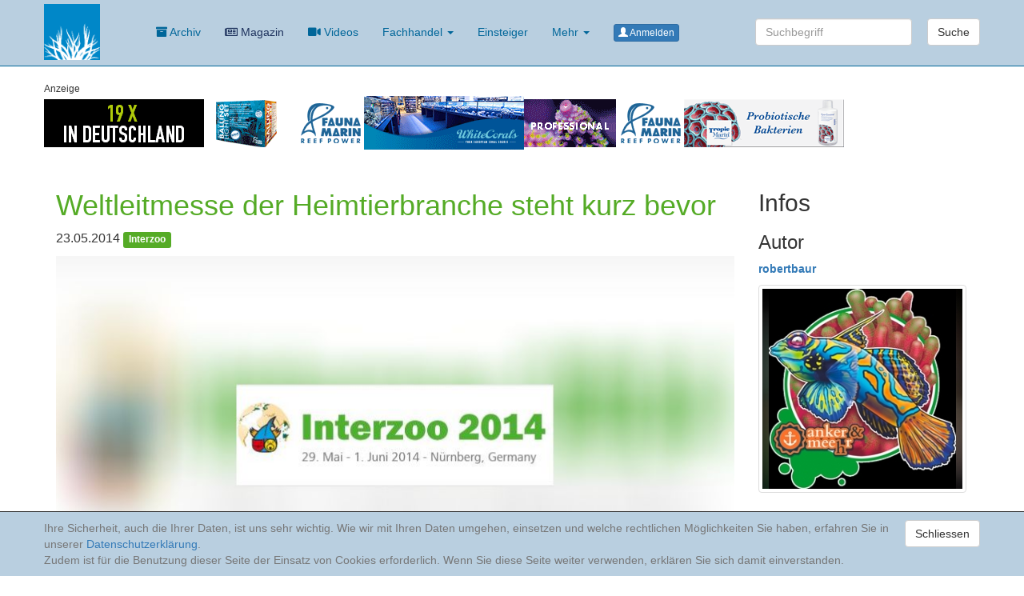

--- FILE ---
content_type: text/html; charset=UTF-8
request_url: https://korallenriff.de/artikel/1436_Weltleitmesse_der_Heimtierbranche_steht_kurz_bevor.html
body_size: 8010
content:
<!DOCTYPE html>
<html lang="de">

<head>

    <meta charset="utf-8">
    <meta http-equiv="X-UA-Compatible" content="IE=edge">
    <meta name="viewport" content="width=device-width, initial-scale=1">
    <meta name="description" content="">
    <meta name="author" content="">
    <meta name="siteTag" content="">
    <title>Weltleitmesse der Heimtierbranche steht kurz bevor</title>

    <!-- Bootstrap Core CSS -->
    <link href="/css/bootstrap.min.css" rel="stylesheet">
    <link href="/dist/fontawesome-free-5.11.2-web/css/all.css" rel="stylesheet"> <!--load all styles -->
    <!-- Custom CSS -->
    <link href="/css/small-business.css" rel="stylesheet">
    <link href="/style.css?v=20250402" rel="stylesheet">
    <link href="/style_timeline.css" rel="stylesheet">
    <!-- HTML5 Shim and Respond.js IE8 support of HTML5 elements and media queries -->
    <!-- WARNING: Respond.js doesn't work if you view the page via file:// -->
    <!--[if lt IE 9]>
        <script src="https://oss.maxcdn.com/libs/html5shiv/3.7.0/html5shiv.js"></script>
        <script src="https://oss.maxcdn.com/libs/respond.js/1.4.2/respond.min.js"></script>
    <![endif]-->
    </head>

<body data-spy="scroll" data-offset="80" ID="top" style="">

    <!-- Navigation -->
    <nav class="navbar navbar-inverse navbar-fixed-top" role="navigation">
        <div class="container">
            <!-- Brand and toggle get grouped for better mobile display -->
            <div class="navbar-header">
                <button type="button" class="navbar-toggle" data-toggle="collapse" data-target="#bs-example-navbar-collapse-1">
                    <span class="sr-only">Toggle navigation</span>
                    <span class="icon-bar"></span>
                    <span class="icon-bar"></span>
                    <span class="icon-bar"></span>
                </button>
                <a class="navbar-brand" href="/">
                    <img src="/bilder/korallenriffde.gif" alt="Logo" width=70>
                </a>
            </div>
            <!-- Collect the nav links, forms, and other content for toggling -->
            <div class="collapse navbar-collapse" id="bs-example-navbar-collapse-1">
                <ul class="nav navbar-nav">


                    <li>
      <a href="/archivKompakt/2026.html"><i class="fas fa-archive"></i> Archiv</a>
  </li>
    
    <li class="menuMagazin">
        <!--<a href="/magazin" ><i class="far fa-newspaper"></i> Magazin</a>-->
        <a href="https://www.korallenriffmagazin.de/" target="_blank"><i class="far fa-newspaper"></i> Magazin</a>
    </li>
    <li class="hidden-xs hideSmall">
        <a href="/uebersicht_videos.html"><i class="fas fa-video"></i> Videos</a>
    </li>
    <li class="dropdown hidden-xs">
      <a href="#" class="dropdown-toggle" data-toggle="dropdown" aria-expanded="false">Fachhandel <b class="caret"></b></a>
      <ul class="dropdown-menu">
      <li><a href="/angeboteFachhandel.html">Angebote</a></li>
      <li><a href="/uebersicht_haendler.html">Händler</a></li>
      <li><a href="/uebersicht_hersteller.html">Hersteller</a></li>
      </ul>
    </li>
    <li class="hidden-xs">
        <a href="/hashtag/1x1MWAquaristik.html">Einsteiger</a>
    </li>
    <li class="dropdown">
      <a href="#" class="dropdown-toggle" data-toggle="dropdown" aria-expanded="false">Mehr <b class="caret"></b></a>
      <ul class="dropdown-menu">
        <li>
            <a href="/uebersicht_themenbereiche.html">Artikel</a>
        </li>
        <li>
          <a href="/uebersicht_diskussionen.html">Diskussionen</a>
        </li>
        <li class="">
            <a href="/uebersicht_videos.html"><i class="fas fa-video"></i> Videos</a>
        </li>

          <li><a href="/angeboteFachhandel.html">Angebote</a></li>
          <li><a href="/uebersicht_haendler.html">Händler</a></li>
          <li><a href="/uebersicht_hersteller.html">Hersteller</a></li>

        <li class="">
            <a href="/hashtag/1x1MWAquaristik.html">Einsteiger</a>
        </li>
        <li class="">
            <a href="/?suche">Suche</a>
        </li>
      </ul>
    </li><li><a href="/login"><span class="btn btn-primary btn-xs"><span class="glyphicon glyphicon-user" aria-hidden="true"></span> Anmelden</span></a></li>
                </ul>
                <form class="navbar-form navbar-right hideSmall" methode="GET" action="/">
        <div class="form-group ">

            <input type="text" class="form-control" name="suche" placeholder="Suchbegriff">

        </div>
        <button type="submit" class="btn btn-default">Suche</button>
      </form>
            </div>
            <!-- /.navbar-collapse -->
        </div>
        <!-- /.container -->
    </nav>
        <!-- Page Content -->
          <div class="container" style="background-color:#fff;">
          <div class="row"><div class="col-lg-12 ">
      <!--<div class="well text-center anzeigeInfo"><small>Anzeige</small><br>-->
      <div class="anzeigeInfo"><small>Anzeige</small><br>
          <a href="/?banner_id=49" target="_blank" rel="nofollow" ><img src="https://www.korallenriff.de/bilder/info/49.gif" alt="Koelle Zoo" class=""></a><a href="/?banner_id=77" target="_blank" rel="nofollow" ><img src="https://www.korallenriff.de/bilder/info/77.gif" alt="extremecorals.de " class=""></a><a href="/?banner_id=91" target="_blank" rel="nofollow" ><img src="https://www.korallenriff.de/bilder/info/91.gif" alt="Whitecorals" class=""></a><a href="/?banner_id=92" target="_blank" rel="nofollow" ><img src="https://www.korallenriff.de/bilder/info/92.gif" alt="Fauna Marin GmbH" class=""></a><a href="/?banner_id=111" target="_blank" rel="nofollow" ><img src="https://www.korallenriff.de/bilder/info/111.gif" alt="Cyo Controll" class=""></a>
      </div>
  </div></div>

	          <div class="col-lg-9 col-md-12 artikel ">
					      <h1 class="specialInterzoo">Weltleitmesse der Heimtierbranche steht kurz bevor</h1>
	              <p><time datetime="2014201420142014-MayMay-FriFriUTC10:00:00" itemprop="datePublished">23.05.2014</time> <span class="label label-specialInterzoo">Interzoo</span></p>


								<figure ><img src="https://www.korallenriff.de/imgThumbs/13111_5ad8522b9fca3.jpg" class="img-responsive"><figcaption><p></p></figcaption></figure><p class="lead">Treffpunkt des Weltmarktes für Heimtierbedarf im Messezentrum Nürnberg, 29. Mai - 1. Juni 2014. Wie immer werden wir über die Interzoo im Detail, vornehmlich aber per Video berichten. Mehr Infos für Besucher finden Sie im Artikel.</p><p>Die Interzoo ist die weltgrößte Fachmesse der internationalen Heimtierbranche: Alle zwei Jahre präsentieren mehr als 1.500 Anbieter aus über 50 Ländern die neuesten Produkte für Heimtiere. Damit setzt die Interzoo immer wieder neue Maßstäbe in der Heimtierhaltung und Fachbesucher erhalten einen umfassenden globalen Marktüberblick.</p> <p> </p> <p><figure ><img src="https://www.korallenriff.de/imgThumbs/13112_5ad8522b9fd2c.jpg" class="img-responsive"><figcaption><p></p></figcaption></figure> <figure ><img src="https://www.korallenriff.de/imgThumbs/6534_5ad8522aa7b12.jpg" class="img-responsive"><figcaption><p></p></figcaption></figure></p> <p> </p> <p>Seit dem Jahr 2000 schon, also nun ganze 14 Jahre berichten wir über die News der Zoofachbranche, natürlich im speziellen zur Meerwasser Aquaristik.</p> <p>Das ist natürlich ein Termin der für ein Portal wie unseres sehr wichtig ist. Hier erfahren wir weit vorher schon was es neues gibt, Dinge die in den folgenden Monaten erst im Handel erscheinen. Nicht wenige Firmen halten auch Neuigkeiten genau für diese Messe zurück.</p> <p>Wie gewohnt werden wir in Form von Bildern, vor allem aber Videos in Form von Interviews versuchen Ihnen alle News dieser Mega Messe zu nennen.<br /><br />Daher laden wir Sie gerne ein, schauen Sie ab dem 29.05 hier täglich herein. Sie werden mehrfach täglich eine aktualisierte Berichterstattung vorfinden. Wer jetzt schon gucken möchte wie das aussehen wird, hier findet man noch die Berichte bzw. Videos aus dem Jahr 2012: <a href="http://www.korallenriff.de/menu/258_Interzoo_2012.html" target="_blank">http://www.korallenriff.de/menu/258_Interzoo_2012.html</a><br /><br /></p> <p><strong>Zur Messe selber ein paar Worte:</strong></p> <p>Auf der weltgrößten Fachmesse für Heimtierbedarf Interzoo erhalten Besucher einen umfassenden Überblick über die neuesten Produkte und Leistungen der globalen Heimtierbranche. Lesen Sie hier 5 gute Gründe, warum es sich lohnt, die Interzoo vom 29. Mai bis 1. Juni 2014 in Nürnberg zu besuchen:<br /><br />1. Weltweiter Marktüberblick<br /><br />Auf der Interzoo setzen über 1.500 Aussteller aus über 50 Ländern die weltweiten Trends und Maßstäbe für die kommenden Jahre. Und hier entscheidet sich, welche Produkte Marktchancen haben.<br /><br /><br />2. Am Puls der Branche<br /><br />Sie erhalten in kurzer Zeit einen außergewöhnlichen weltweiten Überblick und profitieren von speziellen Messeangeboten der Aussteller. Außerdem zeigt Ihr Besuch, dass Sie am Puls der Branche sind und im Marktgeschehen die Nase vorn haben wollen.<br /><br /><br />3. Sehen und testen<br /><br />Auf der Interzoo können Sie Innovationen aus aller Welt hautnah und an einem Ort erleben und testen. Hochglanzprospekte und Webportale sind gut - sehen, anfassen und ausprobieren ist besser.<br /><br /><br />4. Von Experten für Experten<br /><br />Auf der Interzoo treffen sich ausschließlich Fachleute. Interzoo-Aussteller bereiten sich speziell auf Profis vor und bieten Ihnen fachkompetente Präsentationen und Hintergrundinformationen auf hohem Niveau.<br /><br /><br />5. Zufriedene Besucher<br /><br />Mit dem Angebot auf der vergangenen Interzoo 2012 waren nahezu alle Fachbesucher (97 Prozent) zufrieden oder sehr zufrieden. Auch die Informations- und Kontaktmöglichkeiten entsprachen ihren Erwartungen zu 97 Prozent. Und die Konkurrenz schläft nicht: 71 Prozent der Besucher gaben an, dass Sie auch die Interzoo 2014 besuchen werden.<br /><br /><br /><strong>Achtung: Zutritt nur für Fachbesucher! </strong><br /><strong>Bitte fahrt da nicht einfach hin, da ihr nicht rein gelassen werdet.</strong></p> <p>Hier findet ihr mehr Infos dazu<br /><br /><strong>Informationen zur Zulassung als Fachbesucher</strong><br />Die Fachmesse Interzoo richtet sich an Handelsunternehmen, die Heimtiere und/oder Heimtierbedarf im Sortiment führen, Hersteller von Tiernahrung und Zubehör sowie Tierärzte, Fachbehörden und gewerbliche Bedarfträger wie Tierkliniken, Tierheilpraktiker, Tierpensionen und Heimtierpflegsalons.<br /><br />Nur so sichern wir die Kompetenz der Veranstaltung als Weltleitmesse, die Qualität des Angebots und Ihren erfolgreichen Messebesuch.<br /><br /><a href="http://www.interzoo.com/de/besucher/daten-fakten/zulassung/" target="_blank">http://www.interzoo.com/de/besucher/daten-fakten/zulassung/</a><br /><br /><br /><strong>Wichtige Links für Ihren Besuch:</strong><br /><br />Daten und Fakten: <a href="http://www.interzoo.com/de/besucher/daten-fakten/" target="_blank">http://www.interzoo.com/de/besucher/daten-fakten/</a><br /><br />Hallenplan: <a href="http://www.interzoo.com/de/messeinfo/hallenplan/" target="_blank">http://www.interzoo.com/de/messeinfo/hallenplan/</a><br /><br />Ticketshop: <a href="http://www.interzoo.com/de/besucher/tickets/" target="_blank">http://www.interzoo.com/de/besucher/tickets/</a><br /><br />Service am Messegelände: <a href="http://www.interzoo.com/de/besucher/services-gelaende/" target="_blank">http://www.interzoo.com/de/besucher/services-gelaende/</a><br /><br />Anreise: <a href="http://www.interzoo.com/de/besucher/anreise/" target="_blank">http://www.interzoo.com/de/besucher/anreise/</a><br /><br />Hotel und Aufenthalt: <a href="http://www.interzoo.com/de/besucher/aufenthalt/" target="_blank">http://www.interzoo.com/de/besucher/aufenthalt/</a><br /><br />Kontakt: <a href="http://www.interzoo.com/de/besucher/kontakt/" target="_blank">http://www.interzoo.com/de/besucher/kontakt/</a><br /><br /><br />salzige Grüße vom Korallenriff Team<br /><br /><br /><br /><br /></p><br>
								<hr>
				<p class="text-right">Wie gefällt Ihnen dieser Artikel? <button type="button" class="btn btn-voteArtikel btn-lg " data-toggle="modal" data-target="#modalVote">
					<span class="glyphicon glyphicon-thumbs-up" aria-hidden="true"></span> <small>0</small>
				</button> <button type="button" class="btn btn-voteArtikel btn-lg" data-toggle="modal" data-target="#modalVote">
				<span class="glyphicon glyphicon-thumbs-down" aria-hidden="true"></span> <small>0</small>
				</button></p>
				<div class="modal fade" tabindex="-1" role="dialog" ID="modalVote">
		  <div class="modal-dialog" role="document">
		    <div class="modal-content">
		      <div class="modal-header">
		        <button type="button" class="close" data-dismiss="modal" aria-label="Close"><span aria-hidden="true">&times;</span></button>
		        <h4 class="modal-title"><span class="translationMissing">Abstimmen</span></h4>
		      </div>
		      <div class="modal-body">
			  Um Ihre Bewertung abzugeben, melden Sie sich bitte an.
		      </div>
		      <div class="modal-footer">
		        <button type="button" class="btn btn-default" data-dismiss="modal">Schliessen</button>
		      </div>
		    </div><!-- /.modal-content -->
		  </div><!-- /.modal-dialog -->
		</div><!-- /.modal -->
						</div>
						<div class="col-lg-3 col-md-12 artikelInfobox" style="background-color:#fff;">
							

							<h2>Infos</h2>
							<h3>Autor</h3>
			<p><a href="#"><strong>robertbaur</strong></a></p>
			<p><img src="https://www.meerwasser-lexikon.de/imgProfil/5_637606635973a.jpg" class="img-thumbnail"></p>
			<p></p>
							<!--<hr>-->
							<h3>Lesezeichen</h3>
							<form method="POST" enctype="multipart/form-data"></form>
							<h3>Kommentare</h3>
							<p><a href="#kommentare">Kommentare (11)</a></p>
							<p><a href="#kommentarSchreiben">Kommentar schreiben</a></p>
							<h3>Themen</h3><ul class="list-inline"><li><a href="/hashtag/Interzoo2014.html"><span class="label label-info">Interzoo2014</span></a></li></ul>

							<h3>Ähnliche Artikel</h3>
							<ul class="list-unstyled">
								<li><a href="/artikel/1444_Interzoo_2014__Am_Stand_von_Grotech.html">Interzoo 2014 - Am Stand von Grotech</a></li><li><a href="/artikel/1457_Interzoo_2014__Am_Stand_von_Schuran.html">Interzoo 2014 - Am Stand von Schuran</a></li><li><a href="/artikel/1467_Interzoo_2014__Am_Stand_von_Aquarium_Mnster.html">Interzoo 2014 - Am Stand von Aquarium Münster</a></li><li><a href="/artikel/1436_Weltleitmesse_der_Heimtierbranche_steht_kurz_bevor.html">Weltleitmesse der Heimtierbranche steht kurz bevor</a></li><li><a href="/artikel/1456_Interzoo_2014__Am_Stand_von_Triton.html">Interzoo 2014 - Am Stand von Triton</a></li><li><a href="/artikel/1464_Interzoo_2014__Am_Stand_von_Giesemann.html">Interzoo 2014 - Am Stand von Giesemann</a></li><li><a href="/artikel/1449_Interzoo_2014__Am_Stand_von_Preis_Aquaristik.html">Interzoo 2014 - Am Stand von Preis Aquaristik</a></li><li><a href="/artikel/1451_Interzoo_2014__Am_Stand_von_Teco.html">Interzoo 2014 - Am Stand von Teco</a></li><li><a href="/artikel/1446_Interzoo_2014__Am_Stand_von_Aqua_Medic.html">Interzoo 2014 - Am Stand von Aqua Medic</a></li><li><a href="/artikel/1466_Interzoo_2014__Am_Stand_von_Dupla_Marin.html">Interzoo 2014 - Am Stand von Dupla Marin</a></li>
							</ul>
							<!--<hr>-->
							<div class="row"><div class="col-lg-12 ">
      <!--<div class="well text-center anzeigeInfo"><small>Anzeige</small><br>-->
      <div class="text-center anzeigeInfo"><small>Anzeige</small><br>
          <a href="/?banner_id=87" target="_blank" rel="nofollow" ><img src="https://www.korallenriff.de/bilder/info/87.png" alt="Extremcorals" class=""></a>
      </div>
  </div></div>
							<!--<hr>-->
						</div>
						<div class="col-md-9">
							<h2 id="kommentare">Kommentare <a href="#top" class="btn btn-primary btn-xs pull-right"><span class="glyphicon glyphicon-arrow-up"></span> Zum Anfang</a></h2>
							<br>
		          <div class="row"><a class="anchor" ID="1400920315"></a>
		<div class="col-md-2">
			<div class="thumbnail">
				<a href="/?show=userProfil&user_id=5">
					<img src="https://www.meerwasser-lexikon.de/imgProfil/5_637606635973a.jpg" class="img-responsive img-rounded">
				</a>
			</div>
		</div>

		<div class="col-md-10">
			<div class="panel panelTalk panel-default">
				<div class="panel-heading bg-success">
					<a href="/?show=userProfil&user_id=5"><strong>robertbaur</strong></a> <span class="text-muted">am 24.05.14</span><span class="text-muted pull-right">#1</span>
				</div>
				<div class="panel-body bg-success">
					zur Interzoo 2014 :-) <br />  <br />  Hallo zusammen. <br />  <br />  ach so, wenn es gewisse W&uuml;nsche gibt, lasst mich das wissen. Evtl schaffen wir ja einen bestimmten Stand zu besuchen, oder etwas mehr &uuml;ber bestimmte Produkte in Erfahrung zu bringen.  Wir sind mit zwei Teams unterwegs, und das voraussichtlich an allen 4 Tagen.<br />  <br />  Gru&szlig; Robert und Team Korallenriff.de <br />  <br>
				</div>
				
			</div>
		</div>
	</div><div class="row"><a class="anchor" ID="1401218284"></a>
		<div class="col-md-2">
			<div class="thumbnail">
				<a href="/?show=userProfil&user_id=8714">
					<img src="https://www.meerwasser-lexikon.de/imgProfil/8714_5XN37F.jpg" class="img-responsive img-rounded">
				</a>
			</div>
		</div>

		<div class="col-md-10">
			<div class="panel panelTalk panel-default">
				<div class="panel-heading bg-success">
					<a href="/?show=userProfil&user_id=8714"><strong>gregorluenen2009</strong></a> <span class="text-muted">am 27.05.14</span><span class="text-muted pull-right">#2</span>
				</div>
				<div class="panel-body bg-success">
					tachen,<br />  supi, freu mich schon auf die vid`s<br />  immer toll zu schauen.<br>
				</div>
				
			</div>
		</div>
	</div><div class="row"><a class="anchor" ID="1401220548"></a>
		<div class="col-md-2">
			<div class="thumbnail">
				<a href="/?show=userProfil&user_id=1">
					<img src="https://www.meerwasser-lexikon.de/imgProfil/1_618287f9569f6.jpg" class="img-responsive img-rounded">
				</a>
			</div>
		</div>

		<div class="col-md-10">
			<div class="panel panelTalk panel-default">
				<div class="panel-heading bg-success">
					<a href="/?show=userProfil&user_id=1"><strong>Peter</strong></a> <span class="text-muted">am 27.05.14</span><span class="text-muted pull-right">#3</span>
				</div>
				<div class="panel-body bg-success">
					Ja, unsere Server freuen sich auch schon auf die Videos... ;-)<br><hr>Mit freundlichen Grüßen<br />
<br />
Peter Nickel
				</div>
				
			</div>
		</div>
	</div><div class="row"><a class="anchor" ID="1401258903"></a>
		<div class="col-md-2">
			<div class="thumbnail">
				<a href="/?show=userProfil&user_id=2557">
					<img src="https://www.meerwasser-lexikon.de/imgProfil/2557_P83T5P.jpg" class="img-responsive img-rounded">
				</a>
			</div>
		</div>

		<div class="col-md-10">
			<div class="panel panelTalk panel-default">
				<div class="panel-heading bg-success">
					<a href="/?show=userProfil&user_id=2557"><strong>buri</strong></a> <span class="text-muted">am 28.05.14</span><span class="text-muted pull-right">#4</span>
				</div>
				<div class="panel-body bg-success">
					Robert, eine grosse Bitte - besucht bitte den Stand von ATI und fragt sie, wann die vern&uuml;nftige Vorstellung von der Sirius Lampe erfolgt!<br />  Mfg<br />  Boris<br>
				</div>
				
			</div>
		</div>
	</div><div class="row"><div class="col-lg-12 ">
      <!--<div class="well text-center anzeigeInfo"><small>Anzeige</small><br>-->
      <div class="anzeigeInfo"><small>Anzeige</small><br>
          <a href="/?banner_id=116" target="_blank" rel="nofollow" ><img src="https://www.korallenriff.de/bilder/info/116.gif" alt="Aqua Medic" class=""></a><a href="/?banner_id=121" target="_blank" rel="nofollow" ><img src="https://www.korallenriff.de/bilder/info/121.gif" alt="O Megavital" class=""></a>
      </div>
  </div></div><div class="row"><a class="anchor" ID="1401278340"></a>
		<div class="col-md-2">
			<div class="thumbnail">
				<a href="/?show=userProfil&user_id=5">
					<img src="https://www.meerwasser-lexikon.de/imgProfil/5_637606635973a.jpg" class="img-responsive img-rounded">
				</a>
			</div>
		</div>

		<div class="col-md-10">
			<div class="panel panelTalk panel-default">
				<div class="panel-heading bg-success">
					<a href="/?show=userProfil&user_id=5"><strong>robertbaur</strong></a> <span class="text-muted">am 28.05.14</span><span class="text-muted pull-right">#5</span>
				</div>
				<div class="panel-body bg-success">
					Hallo Boris,<br />  <br />  Danke Dir. Bei ATI schauen wir auf jeden Fall vorbei. <br>
				</div>
				
			</div>
		</div>
	</div><div class="row"><a class="anchor" ID="1401318220"></a>
		<div class="col-md-2">
			<div class="thumbnail">
				<a href="/?show=userProfil&user_id=8714">
					<img src="https://www.meerwasser-lexikon.de/imgProfil/8714_5XN37F.jpg" class="img-responsive img-rounded">
				</a>
			</div>
		</div>

		<div class="col-md-10">
			<div class="panel panelTalk panel-default">
				<div class="panel-heading bg-success">
					<a href="/?show=userProfil&user_id=8714"><strong>gregorluenen2009</strong></a> <span class="text-muted">am 28.05.14</span><span class="text-muted pull-right">#6</span>
				</div>
				<div class="panel-body bg-success">
					w&uuml;rde gern mal was zum aktuellen stand der dinge in sachen fische nz erfahren evt ist ja was zu h&ouml;ren... <br />  man liest ja ab und an was von zb kaiser-fisch nz, paletten-dok nz usw !<br />  lg, gregor<br />  <br>
				</div>
				
			</div>
		</div>
	</div><div class="row"><a class="anchor" ID="1401366753"></a>
		<div class="col-md-2">
			<div class="thumbnail">
				<a href="/?show=userProfil&user_id=1">
					<img src="https://www.meerwasser-lexikon.de/imgProfil/1_618287f9569f6.jpg" class="img-responsive img-rounded">
				</a>
			</div>
		</div>

		<div class="col-md-10">
			<div class="panel panelTalk panel-default">
				<div class="panel-heading bg-success">
					<a href="/?show=userProfil&user_id=1"><strong>Peter</strong></a> <span class="text-muted">am 29.05.14</span><span class="text-muted pull-right">#7</span>
				</div>
				<div class="panel-body bg-success">
					Kamera &quot;aufw&auml;rmen&quot; am Schaubecken von De Jong. <a href="http://youtu.be/TkFM2Gygezs" rel="external nofollow" target="_blank">youtu.be</a><br />  <br />  Passender Artikel und mehr videos dann bald in nem eigenen Artikel :) <br><hr>Mit freundlichen Grüßen<br />
<br />
Peter Nickel
				</div>
				
			</div>
		</div>
	</div><div class="row"><a class="anchor" ID="1401400303"></a>
		<div class="col-md-2">
			<div class="thumbnail">
				<a href="/?show=userProfil&user_id=2423">
					<img src="https://www.meerwasser-lexikon.de/imgProfil/2423_D9DA9X.jpg" class="img-responsive img-rounded">
				</a>
			</div>
		</div>

		<div class="col-md-10">
			<div class="panel panelTalk panel-default">
				<div class="panel-heading bg-success">
					<a href="/?show=userProfil&user_id=2423"><strong>Simm</strong></a> <span class="text-muted">am 29.05.14</span><span class="text-muted pull-right">#8</span>
				</div>
				<div class="panel-body bg-success">
					Hallo Robert <br />  <br />  K&ouml;nnt ihr bitte auch bei GHL vorbei schauen!?<br />  Danke!<br>
				</div>
				
			</div>
		</div>
	</div><div class="row"><a class="anchor" ID="1401426808"></a>
		<div class="col-md-2">
			<div class="thumbnail">
				<a href="/?show=userProfil&user_id=5">
					<img src="https://www.meerwasser-lexikon.de/imgProfil/5_637606635973a.jpg" class="img-responsive img-rounded">
				</a>
			</div>
		</div>

		<div class="col-md-10">
			<div class="panel panelTalk panel-default">
				<div class="panel-heading bg-success">
					<a href="/?show=userProfil&user_id=5"><strong>robertbaur</strong></a> <span class="text-muted">am 30.05.14</span><span class="text-muted pull-right">#9</span>
				</div>
				<div class="panel-body bg-success">
					Habe wir gemacht, aber leider hat der Matthias Gro&szlig; dieses Jahr  keine Lust auf das bewegte Bild :-) Hier wird es dann dann im Nachgang Bilder geben und Infos dazu. Ein paar Bilder haben wir aber schon im Kasten.<br />   <br>
				</div>
				
			</div>
		</div>
	</div><div class="row"><div class="col-lg-12 no-gutters ">
      <!--<div class="well text-center anzeigeInfo"><small>Anzeige</small><br>-->
      <div class="anzeigeInfo"><small>Anzeige</small><br>
          <a href="/?banner_id=146" target="_blank" rel="nofollow" ><img src="https://www.korallenriff.de/bilder/info/146.gif" alt="Big Banner Test Mrutzek" class="mobil-img-responsive"></a><a href="/?banner_id=149" target="_blank" rel="nofollow" ><img src="https://www.korallenriff.de/bilder/info/149.gif" alt="aquarioom.com" class="mobil-img-responsive"></a>
      </div>
  </div></div><div class="row"><a class="anchor" ID="1401438092"></a>
		<div class="col-md-2">
			<div class="thumbnail">
				<a href="/?show=userProfil&user_id=23401">
					<img src="https://www.meerwasser-lexikon.de/imgProfil/23401_4XW58K.jpg" class="img-responsive img-rounded">
				</a>
			</div>
		</div>

		<div class="col-md-10">
			<div class="panel panelTalk panel-default">
				<div class="panel-heading bg-success">
					<a href="/?show=userProfil&user_id=23401"><strong>Hobby-Riff</strong></a> <span class="text-muted">am 30.05.14</span><span class="text-muted pull-right">#10</span>
				</div>
				<div class="panel-body bg-success">
					<br />  <br />  Hallo,<br />  <br />  mich w&uuml;rden Informationen &uuml;ber die K&uuml;hlger&auml;te von Teco interessieren. <br />  <br />  Gru&szlig;<br />  Hein <br>
				</div>
				
			</div>
		</div>
	</div><div class="row"><a class="anchor" ID="1401510435"></a>
		<div class="col-md-2">
			<div class="thumbnail">
				<a href="/?show=userProfil&user_id=5">
					<img src="https://www.meerwasser-lexikon.de/imgProfil/5_637606635973a.jpg" class="img-responsive img-rounded">
				</a>
			</div>
		</div>

		<div class="col-md-10">
			<div class="panel panelTalk panel-default">
				<div class="panel-heading bg-success">
					<a href="/?show=userProfil&user_id=5"><strong>robertbaur</strong></a> <span class="text-muted">am 31.05.14</span><span class="text-muted pull-right">#11</span>
				</div>
				<div class="panel-body bg-success">
					Hi zusammen<br />  <br />  leider klappt das dieses Jahr &uuml;berhaupt nicht gut mit dem Upload von der Messe. Und das wo wir an sich schon im Zeitalter von Videos angekommen sein d&uuml;rften. Bisher bzw. in den vergangenen Jahren war immer alles gut, nur dieses mal nicht. Keine 100 kb im Upload machen dann doch keine Freude. So m&uuml;ssen wir nach und nach hochladen. Daf&uuml;r m&ouml;chte ich mich entschuldigen da man bislang von uns anderes gewohnt war.<br />  <br />  <br>
				</div>
				
			</div>
		</div>
	</div>
	<div class="row" ID="kommentarSchreiben">
	<div class="col-md-12 alert alert-danger">

			<h1>Bitte anmelden</h1>

								<p>Damit Sie selbst etwas schreiben können, müssen Sie sich vorher anmelden.</p>

	</div>
	</div><br><br><br>
		        </div>
						<div class="col-md-3" style="background-color:#fff;">
							<div class="row"><div class="col-lg-12 ">
      <!--<div class="well text-center anzeigeInfo"><small>Anzeige</small><br>-->
      <div class="text-center anzeigeInfo"><small>Anzeige</small><br>
          <a href="/?banner_id=117" target="_blank" rel="nofollow" ><img src="https://www.korallenriff.de/bilder/info/117.gif" alt="Aqua Medic yasha " class=""></a>
      </div>
  </div></div>
		        </div>
	      	</div>
					      </div>

          <footer class="footer navbar-bottom">
            <div class="container" >
              
<div class="row">
  <div class="col-md-12">
    <p class="text-center">
        <a href="#top" class="btn btn-primary btn-xs"><span class="glyphicon glyphicon-arrow-up"></span> Zum Anfang</a>
        
    </p>
  </div>
</div>
<div class="row">
  <div class="col-md-3 col-xs-12">
    <img src="/bilder/Logo_N_mitreefers_PNG.png" class="img-responsive"><br>

  </div>
  <div class="col-md-9 col-xs-12">

    <div class="col-md-4 col-xs-12">
      <h3>Korallenriff</h3>
      <ul class="list-unstyled">
        <li><a href="/de/">Deutsch</a></li><li><a href="/en/">English</a></li>
    <li>
        <a href="/archivKompakt/2026.html">Artikel Archiv</a>
    </li>
    <li >
        <a href="/magazin">Korallenriff Magazin</a>
    </li>
    <li>
        <a href="/uebersicht_videos.html">Videos</a>
    </li>
    <li><a href="/angeboteFachhandel.html">Angebote im Fachhandel</a></li>
    <li><a href="/uebersicht_haendler.html">Händlerübersicht</a></li>
    <li><a href="/uebersicht_hersteller.html">Herstellerübersicht</a></li>
    <li>
        <a href="/hashtag/1x1MWAquaristik.html">Wissenswertes für Einsteiger</a>
    </li>
    <li>
        <a href="/uebersicht_themenbereiche.html">Übersicht der Themenbereiche</a>
    </li>
    <li>
      <a href="/uebersicht_diskussionen.html">Diskussionen</a>
    </li>
    

      </ul>
    </div>
    <div class="col-md-4 col-xs-12">
      <h3>Meerwasser-Lexikon</h3>
      <ul class="list-unstyled">
        <li><a href="https://meerwasser-lexikon.de">Meerwasser-Lexikon</a></li>
        <li><a href="https://www.meerwasser-lexikon.de/mainCategory/1.html" ID="mainCategory-1">Fische</a></li><li><a href="https://www.meerwasser-lexikon.de/mainCategory/2.html" ID="mainCategory-2">Korallen & Co</a></li><li><a href="https://www.meerwasser-lexikon.de/mainCategory/3.html" ID="mainCategory-3">Krustentiere</a></li><li><a href="https://www.meerwasser-lexikon.de/mainCategory/8.html" ID="mainCategory-8">Pflanzen</a></li><li><a href="https://www.meerwasser-lexikon.de/mainCategory/6.html" ID="mainCategory-6">Sonstige Meeresbewohner</a></li><li><a href="https://www.meerwasser-lexikon.de/mainCategory/7.html" ID="mainCategory-7">Stachelhäuter</a></li><li><a href="https://www.meerwasser-lexikon.de/mainCategory/4.html" ID="mainCategory-4">Verschiedenes</a></li><li><a href="https://www.meerwasser-lexikon.de/mainCategory/5.html" ID="mainCategory-5">Weichtiere</a></li>
        <li><a href="https://www.meerwasser-lexikon.de/was_ist.html">Was ist das?</a></li>

      </ul>
    </div>
    <div class="col-md-4 col-xs-12">
      <h3>Social Media</h3>
      <ul class="list-unstyled">
        <li><a href="https://www.youtube.com/user/wwwkorallenriffde"><i class="fab fa-youtube"></i> Youtube</a></li>
        <li><a href="https://www.facebook.com/Korallenriff/"><i class="fab fa-facebook-f"></i> Facebook</a></li>
        <li><a href="https://www.instagram.com/baur.robert/"><i class="fab fa-instagram"></i> Instagram</a></li>
        <!--<li><a href="https://t.me/KorallenriffKanal"><i class="fab fa-telegram"></i> Telegram</a></li>-->
      </ul>
      <h3>Informationen</h3>
      <ul class="list-unstyled">
        <li><a href="/impressum.html" ><i class="far fa-file-alt"></i> Impressum</a></li>
        <li><a href="/datenschutz.html"><i class="fas fa-file-contract"></i> Datenschutzerklärung</a></li>
        <li><a href="http://ankerundmeehr.de/"><i class="fas fa-anchor"></i> anker & meehr</a></li>
      </ul>
    </div>
  </div>
</div>
<div class="row">
  <div class="col-md-12">

  </div>
</div>            </div>

          </footer>

      <div id="cookie_directive_container" class="container" style="display: none">
    <nav class="navbar navbar-default navbar-fixed-bottom">

        <div class="container">
        <div class="navbar-inner navbar-content-center" id="cookie_accept">

            <a href="#" class="btn btn-default pull-right">Schliessen</a>
            <p class="text-muted credit">
              Ihre Sicherheit, auch die Ihrer Daten, ist uns sehr wichtig. Wie wir mit Ihren Daten umgehen, einsetzen und welche rechtlichen Möglichkeiten Sie haben, erfahren Sie in unserer <a href="/datenschutz.html">Datenschutzerklärung</a>.<br />
              Zudem ist für die Benutzung dieser Seite der Einsatz von Cookies erforderlich. Wenn Sie diese Seite weiter verwenden, erklären Sie sich damit einverstanden.
            </p>
          </div>
      </div>
    </nav>
</div>
    <!-- /.container -->
         <!-- jQuery -->
     <script src="/js/jquery-1.9.1.min.js" ></script>
     <script src="/dist/js/bootstrap.min.js"></script>
     <script src="/dist/js/tooltip.js"></script>
     <script src="/dist/js/scrollspy.js"></script>
     <script src="/dist/js/collapse.js"></script>
     <script src="/dist/js/carousel.js"></script>
          <script src="/js/cookie.js" ></script>
     <script src="/js/eigene.js" ></script>
     </body>

</html>


--- FILE ---
content_type: text/javascript
request_url: https://korallenriff.de/js/eigene.js
body_size: 552
content:
$(document).ready(function () {



  $('.passcoder').keyup(function(e){
      if (e.which == 8){
          //backspace
          $(this).prevAll('input:first').focus();
      }
      else{
          $(this).nextAll('.passcoder:first').focus();
      }
      
  });
  var maxheight=100;
  var showText = "Mehr anzeigen";
  var hideText = "Weniger anzeigen";

  $('.textContainer_Truncate').each(function () {
    var text = $(this);
    if (text.height() > maxheight){
        text.css({ 'overflow': 'hidden','height': maxheight + 'px' });

        var link = $('<a href="#" class="btn btn-primary btn-xs">' + showText + '</a>');
        var linkDiv = $('<div></div>');
        linkDiv.append(link);
        $(this).after(linkDiv);

        link.click(function (event) {
          event.preventDefault();
          if (text.height() > maxheight) {
              $(this).html(showText);
              text.css('height', maxheight + 'px');
          } else {
              $(this).html(hideText);
              text.css('height', 'auto');
          }
        });
    }
  });
});

function checkUploadUrheber(){
  $( "#uploadButton" ).prop( "disabled", true );
  if($("#checkboxUrheber").prop( "checked" ))
  {
    $( "#uploadButton" ).prop( "disabled", false );
  }

}


--- FILE ---
content_type: image/svg+xml
request_url: https://korallenriff.de/bilder/externalLink.svg
body_size: 396
content:
<?xml version="1.0" encoding="UTF-8" standalone="no"?><svg xmlns="http://www.w3.org/2000/svg" width="12" height="12"><path fill="#fff" stroke="#06c" d="M1.5 4.518h5.982V10.5H1.5z"/><path d="M5.765 1H11v5.39L9.427 7.937l-1.31-1.31L5.393 9.35l-2.69-2.688 2.81-2.808L4.2 2.544z" fill="#06f"/><path d="M9.995 2.004l.022 4.885L8.2 5.07 5.32 7.95 4.09 6.723l2.882-2.88-1.85-1.852z" fill="#fff"/></svg>
